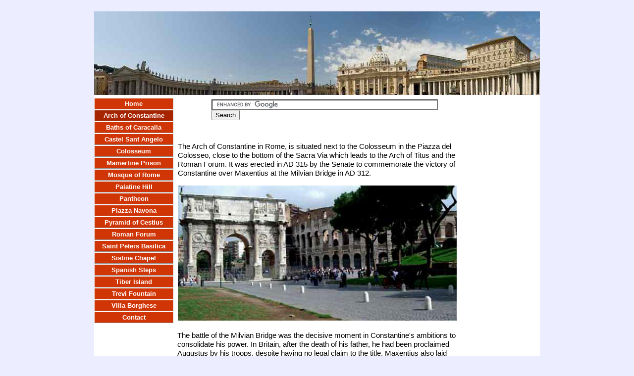

--- FILE ---
content_type: text/html
request_url: http://www.rome-tour.co.uk/arch_of_constantine.htm
body_size: 5016
content:
<!DOCTYPE html>
<html lang="en">
  <head>
    <meta charset="UTF-8">
    <title>Arch of Constantine - Rome</title>
    <meta name="generator" content="Serif WebPlus X7">
    <meta name="viewport" content="width=900">
    <meta name="keywords" content="constantine,arch,colosseum,rome,tour,italy,ancient,maxentius,milvian,reliefs,hadrian,licinius,trajan,marcus,aurelius, rome,italy,tour,tourist,guide,colosseum,palatine,hill,pantheon,roman,forum,vatican,saint,peters,basilica,sistine,chapel,spanish,steps,trevi,fountain,contact,mosque,">
    <meta name="description" content="A guide to the Arch of Constantine, located in the city of Rome, Italy.">
    <link rel="stylesheet" type="text/css" href="wpscripts/wpstyles.css">
    <link rel="stylesheet" type="text/css" href="wpscripts/nav_224style.css">
    <style type="text/css">
      .P-1 { text-align:center;line-height:1px;font-family:"Verdana", sans-serif;font-style:normal;font-weight:700;color:#d03505;background-color:transparent;font-variant:normal;font-size:48.0px;vertical-align:0; }
      .C-1 { line-height:59.00px;font-family:"Verdana", sans-serif;font-style:normal;font-weight:700;color:#d03505;background-color:transparent;text-decoration:none;font-variant:normal;font-size:48.0px;vertical-align:0; }
      .P-2 { text-align:center;line-height:1px;font-family:"Verdana", sans-serif;font-style:normal;font-weight:normal;color:#ffff00;background-color:transparent;font-variant:normal;font-size:32.0px;vertical-align:0; }
      .C-2 { line-height:38.00px;font-family:"Verdana", sans-serif;font-style:normal;font-weight:normal;color:#ffff00;background-color:transparent;text-decoration:none;font-variant:normal;font-size:32.0px;vertical-align:0; }
      .C-3 { line-height:18.00px;font-family:"Verdana", sans-serif;font-style:normal;font-weight:normal;color:#000000;background-color:transparent;text-decoration:none;font-variant:normal;font-size:14.7px;vertical-align:0; }
      .P-3 { text-align:center;line-height:1px;font-family:"Verdana", sans-serif;font-style:normal;font-weight:normal;color:#000000;background-color:transparent;font-variant:normal;font-size:15.0px;vertical-align:0; }
    </style>
    <script type="text/javascript" src="wpscripts/jsNavBarFuncs.js"></script>
    <script type="text/javascript" src="wpscripts/global_navtree.js"></script>
    <script type="text/javascript" src="wpscripts/wp_navbar_menub.js"></script>
    <script type="text/javascript">

  var _gaq = _gaq || [];
  _gaq.push(['_setAccount', 'UA-3957888-3']);
  _gaq.push(['_trackPageview']);

  (function() {
    var ga = document.createElement('script'); ga.type = 'text/javascript'; ga.async = true;
    ga.src = ('https:' == document.location.protocol ? 'https://ssl' : 'http://www') + '.google-analytics.com/ga.js';
    var s = document.getElementsByTagName('script')[0]; s.parentNode.insertBefore(ga, s);
  })();

</script>
  </head>
  <body style="height:2861px;background:#ecedff;">
    <div id="divMain" style="background:#ffffff;margin-left:auto;margin-right:auto;position:relative;width:900px;height:2831px;top:15px;">
      <img alt="" src="wpimages/wp70aa2e93_06.png" style="position:absolute;left:0px;top:0px;width:900px;height:169px;">
      <script type="text/javascript" id="nav_224_script">
        try {
        var navtree_nav_224 = WpNavBar.getNavTreeTopLevel( global_navtree, {'m_sThisPageUrl':'arch_of_constantine.htm',
'm_sNavBarTarget':'_self',
'm_bIncludeHome':false,
'm_bIncludeAnchors':false,
'm_bFlash':false,
'm_bIncludeChildren':true,
'm_bHideCurrent':false} );
        if( !navtree_nav_224 ) throw WpNavBar.getErrorObj( 'Link tree could not be read' );
        var nav_224 = new wp_navbar_menub("nav_224", navtree_nav_224, {'m_bVertical':true,'m_bPopupBelow':1,'m_bPopupRight':1,'m_iTimeOut':500,'m_iPopupAlignmentV':0,'m_sId':'nav_224',
'm_sScriptId':'nav_224_script',
'm_iLeft':0,
'm_iTop':175,
'm_sCssClass':'nav_224style',
'm_iWidth':160,
'm_iHeight':458}, {'m_iMaxCssLevel':1,
top:{'m_iHorizontalPadding':0,'m_iVerticalPadding':0,'m_iHorizontalPosition':0,'m_iVerticalPosition':0,'m_bWrap':false,'m_iHorizontalButtonSeparation':2,'m_iVerticalButtonSeparation':1,'m_bButtonsSameSize':false,'m_bStretchToWidth':true},
level1:{'m_iMinWidth':0,'m_iFirstPopupOffset':1,'m_iInterPopupOffset':1,'m_iOpacity':100,'m_bFade':false,'m_iFadeSpeed':5,
separator:{'m_bAllowSeparators':true}}});
        } catch(e){
        document.write( '<div style="position:absolute;left:0;top:175;width:160;height:458">There was an error generating the navbar:<br>' + e.message + '<\/div>' );
        }
      </script>
      <noscript>
      <div class="nav_224style" id="nav_224" style="left: 0px; top: 175px; width: 160px; height: 458px; position: absolute;"><a id="nav_224_I0" style="left: 0px; top: 0px; width: 160px; position: absolute;" href="index.html" target="_self">Home</a><a class=" currentpage" id="nav_224_I1" style="left: 0px; top: 23px; width: 160px; position: absolute;" href="arch_of_constantine.htm" target="_self">Arch of Constantine</a><br><a id="nav_224_I2" style="left: 0px; top: 46px; width: 160px; position: absolute;" href="baths_of_caracalla.htm" target="_self">Baths of Caracalla</a><a id="nav_224_I3" style="left: 0px; top: 69px; width: 160px; position: absolute;" href="castel_sant_angelo.htm" target="_self">Castel Sant Angelo</a><br><a id="nav_224_I4" style="left: 0px; top: 92px; width: 160px; position: absolute;" href="colosseum.htm" target="_self">Colosseum</a><a id="nav_224_I5" style="left: 0px; top: 115px; width: 160px; position: absolute;" href="mamertine_prison.htm" target="_self">Mamertine Prison</a><br><a id="nav_224_I6" style="left: 0px; top: 138px; width: 160px; position: absolute;" href="mosque_of_rome.htm" target="_self">Mosque of Rome</a><a id="nav_224_I7" style="left: 0px; top: 161px; width: 160px; position: absolute;" href="palatine_hill.htm" target="_self">Palatine Hill</a><br><a id="nav_224_I8" style="left: 0px; top: 184px; width: 160px; position: absolute;" href="pantheon.htm" target="_self">Pantheon</a><a id="nav_224_I9" style="left: 0px; top: 207px; width: 160px; position: absolute;" href="piazza_navona.htm" target="_self">Piazza Navona</a><br><a id="nav_224_I10" style="left: 0px; top: 230px; width: 160px; position: absolute;" href="pyramid_of_cestius.htm" target="_self">Pyramid of Cestius</a><a id="nav_224_I11" style="left: 0px; top: 253px; width: 160px; position: absolute;" href="roman_forum.htm" target="_self">Roman Forum</a><br><a id="nav_224_I12" style="left: 0px; top: 276px; width: 160px; position: absolute;" href="saint_peters_basilica.htm" target="_self">Saint Peters Basilica</a><a id="nav_224_I13" style="left: 0px; top: 299px; width: 160px; position: absolute;" href="sistine_chapel.htm" target="_self">Sistine Chapel</a><br><a id="nav_224_I14" style="left: 0px; top: 322px; width: 160px; position: absolute;" href="spanish_steps.htm" target="_self">Spanish Steps</a><a id="nav_224_I15" style="left: 0px; top: 345px; width: 160px; position: absolute;" href="tiber_island.htm" target="_self">Tiber Island</a><br><a id="nav_224_I16" style="left: 0px; top: 368px; width: 160px; position: absolute;" href="trevi_fountain.htm" target="_self">Trevi Fountain</a><a id="nav_224_I17" style="left: 0px; top: 391px; width: 160px; position: absolute;" href="villa_borghese.htm" target="_self">Villa Borghese</a><br><a id="nav_224_I18" style="left: 0px; top: 414px; width: 160px; position: absolute;" href="contact.htm" target="_self">Contact</a></div>

      </noscript>
      <div style="position:absolute;left:0px;top:8px;width:437px;height:59px;overflow:hidden;">
        <p class="Body P-1"><span class="C-1">Tour of Rome</span></p>
      </div>
      <div id="adsense_1" style="position:absolute;left:216px;top:219px;width:468px;height:15px;"><script type="text/javascript"><!--
google_ad_client = "ca-pub-0803624326583156";
/* Rome link unit */
google_ad_slot = "4983252876";
google_ad_width = 468;
google_ad_height = 15;
//-->
</script>
<script type="text/javascript" src="https://pagead2.googlesyndication.com/pagead/show_ads.js">
</script></div>
      <div style="position:absolute;left:237px;top:178px;width:456px;height:34px;">
        <form action="https://www.google.co.uk" id="cse-search-box" target="_blank">
  <div>
    <input type="hidden" name="cx" value="partner-pub-0803624326583156:7279291668" />
    <input type="hidden" name="ie" value="UTF-8" />
    <input type="text" name="q" size="55" />
    <input type="submit" name="sa" value="Search" />
  </div>
</form>

<script type="text/javascript" src="https://www.google.co.uk/coop/cse/brand?form=cse-search-box&amp;lang=en"></script>

      </div>
      <div id="adsense_3" style="position:absolute;left:740px;top:176px;width:160px;height:600px;"><script type="text/javascript"><!--
google_ad_client = "ca-pub-0803624326583156";
/* Rome Tour 160x600 */
google_ad_slot = "4828866872";
google_ad_width = 160;
google_ad_height = 600;
//-->
</script>
<script type="text/javascript" src="https://pagead2.googlesyndication.com/pagead/show_ads.js">
</script></div>
      <div id="adsense_4" style="position:absolute;left:740px;top:785px;width:160px;height:600px;"><script type="text/javascript"><!--
google_ad_client = "ca-pub-0803624326583156";
/* Rome Tour 160x600 */
google_ad_slot = "4828866872";
google_ad_width = 160;
google_ad_height = 600;
//-->
</script>
<script type="text/javascript" src="https://pagead2.googlesyndication.com/pagead/show_ads.js">
</script></div>
      <div id="adsense_6" style="position:absolute;left:86px;top:2729px;width:728px;height:90px;"><script type="text/javascript"><!--
google_ad_client = "ca-pub-0803624326583156";
/* Rome 728x90 */
google_ad_slot = "9876578390";
google_ad_width = 728;
google_ad_height = 90;
//-->
</script>
<script type="text/javascript" src="https://pagead2.googlesyndication.com/pagead/show_ads.js">
</script></div>
      <div style="position:absolute;left:0px;top:67px;width:436px;height:38px;overflow:hidden;">
        <p class="Body P-2"><span class="C-2">Arch of Constantine</span></p>
      </div>
      <div style="position:absolute;left:169px;top:248px;width:563px;height:95px;overflow:hidden;">
        <p class="Body"><span class="C-3">The Arch of Constantine in Rome, is situated next to the Colosseum in the Piazza del Colosseo, close to the bottom of the Sacra Via which leads to the Arch of Titus and the Roman Forum. It was erected in AD 315 by the Senate to commemorate the victory of Constantine over Maxentius at the Milvian Bridge in AD 312.</span></p>
      </div>
      <img alt="Arch of Constantine 1" title="Arch of Constantine 1" src="wpimages/wp5ce1d188_06.png" style="position:absolute;left:169px;top:352px;width:563px;height:273px;">
      <div style="position:absolute;left:168px;top:630px;width:563px;height:166px;overflow:hidden;">
        <p class="Body"><span class="C-3">The battle of the Milvian Bridge was the decisive moment in Constantine's ambitions to consolidate his power. In Britain, after the death of his father, he had been proclaimed Augustus by his troops, despite having no legal claim to the title. Maxentius also laid claim to the title of "Augustus of the Western Empire". This conflict was finally resolved in the battle of Milvian Bridge, located to the north of Rome. Although outnumbered, Constantine's army was victorious. The defeated Maxentius, died while making his escape, after a bridge across the Tiber, constructed from boats, suddenly collapsed.</span></p>
      </div>
      <img alt="Arch of Constantine 2" title="Arch of Constantine 2" src="wpimages/wpf52f322c_06.png" style="position:absolute;left:169px;top:803px;width:562px;height:235px;">
      <div style="position:absolute;left:169px;top:1047px;width:561px;height:129px;overflow:hidden;">
        <p class="Body"><span class="C-3">After the Battle of Milvian Bridge, this triple-<wbr>passageway arch was constructed adjacent to the Colosseum to commemorate the triumph. Although the arch was the largest to be erected in Rome for almost a century, its construction becomes less impressive when closely examined, as many of the sculptures had been robbed from earlier monuments. The coulombs, and a number of other architectural features also date from earlier times.</span></p>
      </div>
      <img alt="Arch of Constantine 3" title="Arch of Constantine 3" src="wpimages/wp7450ce8e_06.png" style="position:absolute;left:170px;top:1184px;width:561px;height:327px;">
      <div style="position:absolute;left:170px;top:1521px;width:560px;height:78px;overflow:hidden;">
        <p class="Body"><span class="C-3">The relief's originating from the second century were refashioned to honour Constantine by re-<wbr>carving the heads of earlier emperors with Constantine's features. The reuse of these has been interpreted by some as an indication of Rome's decline during this period.</span></p>
      </div>
      <img alt="Arch of Constantine 4" title="Arch of Constantine 4" src="wpimages/wp47b9d52b_06.png" style="position:absolute;left:170px;top:1607px;width:560px;height:302px;">
      <div style="position:absolute;left:170px;top:1918px;width:559px;height:149px;overflow:hidden;">
        <p class="Body"><span class="C-3">Over the side arches can be found eight sculptures depicting hunting scenes and sacrifices, these date from the time of Hadrian 117-<wbr>138. An original portrait of Hadrian has been replaced by images of Constantine and Licinius. Carvings of prisoners on the architraves, two reliefs on the narrow sides of the attic story, and those inside the main arch, date from the time of Trajan 98-<wbr>117. On the long sides of the attic storey are carved eight reliefs showing scenes of the triumphs of war. These date from the time of Marcus Aurelius 161-<wbr>180.</span></p>
      </div>
      <img alt="Arch of Constantine 5" title="Arch of Constantine 5" src="wpimages/wpcae7abc4_06.png" style="position:absolute;left:170px;top:2074px;width:558px;height:266px;">
      <div style="position:absolute;left:170px;top:2348px;width:557px;height:362px;overflow:hidden;">
        <p class="Body P-3"><span class="C-3">An inscription carved into the top of the central arch reads</span></p>
        <p class="Body P-3"><span class="C-3">IMP · CAES · FL · CONSTANTINO · MAXIMO · P · F · AVGUSTO · S · P · Q · R · QVOD · INSTINCTV · DIVINATATIS · MENTIS · MAGNITVDINE · CVM · EXERCITV · SVO · TAM · DE · TYRANNO · QVAM · DE · OMNI · EIVS · FACTIONE · VNO · TEMPORE · IVSTIS · REM-<wbr>PUBLICAM · VLTVS · EST · ARMIS · ARCVM · TRIVMPHIS · INSIGNEM · DICAVIT · LIBERATORI · VRBIS — FVNDATORI · QVIETIS</span></p>
        <p class="Body P-3"><span class="C-3">On the sides of the arch is carved</span></p>
        <p class="Body P-3"><span class="C-3">VOTIS · X · VOTIS · XX — SIC · X · SIC · XX</span></p>
        <p class="Body P-3"><span class="C-3">The second half of the side inscription tells us that the Arch of Constantine was erected after the tenth year of Constantine's reign. The inscription is interpreted as saying that Constantine has reigned for ten years, so may he reign twenty. The title Maximus, in the main inscription, occurs only on coins that were struck after the tenth year of Constantine's reign. The phrase "INSTINCTV · DIVINATATIS · MENTIS" meaning "by divine inspiration" has been interpreted by some as referring to his later policy of promoting Christianity.</span></p>
      </div>
    </div>
  <script defer src="https://static.cloudflareinsights.com/beacon.min.js/vcd15cbe7772f49c399c6a5babf22c1241717689176015" integrity="sha512-ZpsOmlRQV6y907TI0dKBHq9Md29nnaEIPlkf84rnaERnq6zvWvPUqr2ft8M1aS28oN72PdrCzSjY4U6VaAw1EQ==" data-cf-beacon='{"version":"2024.11.0","token":"afb75d487c524ac1a5d633209eb77dd2","r":1,"server_timing":{"name":{"cfCacheStatus":true,"cfEdge":true,"cfExtPri":true,"cfL4":true,"cfOrigin":true,"cfSpeedBrain":true},"location_startswith":null}}' crossorigin="anonymous"></script>
</body>
</html>


--- FILE ---
content_type: text/html; charset=utf-8
request_url: https://www.google.com/recaptcha/api2/aframe
body_size: 118
content:
<!DOCTYPE HTML><html><head><meta http-equiv="content-type" content="text/html; charset=UTF-8"></head><body><script nonce="B7fDUnWWkvg_oYkrrBGKVw">/** Anti-fraud and anti-abuse applications only. See google.com/recaptcha */ try{var clients={'sodar':'https://pagead2.googlesyndication.com/pagead/sodar?'};window.addEventListener("message",function(a){try{if(a.source===window.parent){var b=JSON.parse(a.data);var c=clients[b['id']];if(c){var d=document.createElement('img');d.src=c+b['params']+'&rc='+(localStorage.getItem("rc::a")?sessionStorage.getItem("rc::b"):"");window.document.body.appendChild(d);sessionStorage.setItem("rc::e",parseInt(sessionStorage.getItem("rc::e")||0)+1);localStorage.setItem("rc::h",'1770107032210');}}}catch(b){}});window.parent.postMessage("_grecaptcha_ready", "*");}catch(b){}</script></body></html>

--- FILE ---
content_type: text/css
request_url: http://www.rome-tour.co.uk/wpscripts/wpstyles.css
body_size: 231
content:
a:link {color:#ff0000;}
a:visited {color:#800000;}
a:hover {color:#393939;}
a:active {color:#393939;}
.Wp-Body-P
{
    margin:0.0px 0.0px 12.0px 0.0px; text-align:left; font-weight:400;
}
.Wp-No-Spacing-P
{
    margin:0.0px 0.0px 0.0px 0.0px; text-align:left; font-weight:400;
}
.Wp-Normal-P
{
    margin:0.0px 0.0px 0.0px 0.0px; text-align:left; font-weight:400;
}
.Wp-Default-Paragraph-Font-C
{
    font-family:"Verdana", sans-serif;
}

--- FILE ---
content_type: text/css
request_url: http://www.rome-tour.co.uk/wpscripts/nav_224style.css
body_size: 885
content:
div.nav_224style{background:transparent;overflow:visible;}
.nav_224style, .nav_224style a, .nav_224style span{box-sizing:border-box;-moz-box-sizing:border-box;-webkit-box-sizing:border-box;}
.nav_224style span, .nav_224style a, .nav_224style a:link, .nav_224style a:visited, .nav_224style a:hover, .nav_224style a:active{background:#d03505;color:#ffffff;font-family:Arial,sans-serif;font-size:10pt;font-weight:bold;text-decoration:none;text-align:center;font-variant:normal;text-transform:none;font-style:normal;letter-spacing:normal;border-width:1px;border-style:solid;border-color:#f0f0f0 #909090 #909090 #f0f0f0;padding:3px 4px;}
.nav_224style span{cursor:default;}
.nav_224style a.open:link, .nav_224style a.open:visited, .nav_224style a.open:hover, .nav_224style a.open:active, .nav_224style span.open{border-width:1px;border-style:solid;border-color:#909090 #f0f0f0 #f0f0f0 #909090;padding:4px 3px 2px 5px;}
.nav_224style :focus{outline:none;}
.nav_224style a.currentpage, .nav_224style a.currentpage:link, .nav_224style a.currentpage:visited, .nav_224style a.currentpage:hover, .nav_224style a.currentpage:active{background:#a62400;}
.nav_224style span.open, .nav_224style a.open, .nav_224style a.open:link, .nav_224style a.open:visited, .nav_224style a.open:hover, .nav_224style a.open:active{background:#a62400;color:#ffffff;}
table.nav_224style_level1{background:#b0de00;border-top:1px solid #f0f0f0;border-right:1px solid #909090;border-bottom:1px solid #909090;border-left:1px solid #f0f0f0;padding:4px 0px;border-collapse:separate;border-spacing:0;}
table.nav_224style_level1 :focus{outline:none;}
.nav_224style_level1 span, .nav_224style_level1 a, .nav_224style_level1 a:link, .nav_224style_level1 a:visited, .nav_224style_level1 a:hover, .nav_224style_level1 a:active{background:transparent;color:#83b41a;font-family:Tahoma,sans-serif;font-size:10pt;font-weight:normal;text-decoration:none;text-align:left;font-variant:normal;text-transform:none;font-style:normal;letter-spacing:normal;border:1px solid #b0de00;padding:3px;}
.nav_224style_level1 span.open, .nav_224style_level1 a.open:link, .nav_224style_level1 a.open:visited, .nav_224style_level1 a.open:hover, .nav_224style_level1 a.open:active{border-width:1px;border-style:solid;border-color:#909090 #b0de00 #f0f0f0 #b0de00;padding:4px 2px 2px 4px;}
.nav_224style_level1 span{font-style:italic;letter-spacing:normal;cursor:default;}
.nav_224style_level1 span.open, .nav_224style_level1 a.open, .nav_224style_level1 a.open:link, .nav_224style_level1 a.open:visited, .nav_224style_level1 a.open:hover, .nav_224style_level1 a.open:active{background-color:transparent;}
.nav_224style_level1 span.hassubmenu_left, .nav_224style_level1 a.hassubmenu_left, .nav_224style_level1 a.hassubmenu_left:link, .nav_224style_level1 a.hassubmenu_left:visited, .nav_224style_level1 a.hassubmenu_left:hover, .nav_224style_level1 a.hassubmenu_left:active{background-image:url('../wpimages/wp2dcc9be9_06.gif');background-position:left center;background-attachment:scroll;background-repeat:no-repeat;}
.nav_224style_level1 span.hassubmenu_right,  .nav_224style_level1 a.hassubmenu_right, .nav_224style_level1 a.hassubmenu_right:link, .nav_224style_level1 a.hassubmenu_right:visited, .nav_224style_level1 a.hassubmenu_right:hover, .nav_224style_level1 a.hassubmenu_right:active{background-image:url('../wpimages/wp299d7225_06.gif');}
.nav_224style_level1 img{width:16px;}
.nav_224style_level1 span.hassubmenu_right, .nav_224style_level1 a.hassubmenu_right, .nav_224style_level1 a.hassubmenu_right:link, .nav_224style_level1 a.hassubmenu_right:visited, .nav_224style_level1 a.hassubmenu_right:hover, .nav_224style_level1 a.hassubmenu_right:active{background-position:right center;background-attachment:scroll;background-repeat:no-repeat;}
.nav_224style_level1 a.currentpage, .nav_224style_level1 a.currentpage:link, .nav_224style_level1 a.currentpage:visited, .nav_224style_level1 a.currentpage:hover, .nav_224style_level1 a.currentpage:active{font-weight:bold;}
.nav_224style_level1 hr{border:none 0;border-top:1px dashed #83b41a;height:1px;width:50%;text-align:center;margin:1px auto 1px auto;}

--- FILE ---
content_type: text/javascript
request_url: http://www.rome-tour.co.uk/wpscripts/global_navtree.js
body_size: 493
content:
var global_navtree = WpNavBar.readTree({
"childArray" : [
{   'sTitle':'Home',
    'bIsWebPath':true,
    'sUrl':'index.html'
},
{   'sTitle':'Arch of Constantine',
    'bIsWebPath':true,
    'sUrl':'arch_of_constantine.htm'
},
{   'sTitle':'Baths of Caracalla',
    'bIsWebPath':true,
    'sUrl':'baths_of_caracalla.htm'
},
{   'sTitle':'Castel Sant Angelo',
    'bIsWebPath':true,
    'sUrl':'castel_sant_angelo.htm'
},
{   'sTitle':'Colosseum',
    'bIsWebPath':true,
    'sUrl':'colosseum.htm'
},
{   'sTitle':'Mamertine Prison',
    'bIsWebPath':true,
    'sUrl':'mamertine_prison.htm'
},
{   'sTitle':'Mosque of Rome',
    'bIsWebPath':true,
    'sUrl':'mosque_of_rome.htm'
},
{   'sTitle':'Palatine Hill',
    'bIsWebPath':true,
    'sUrl':'palatine_hill.htm'
},
{   'sTitle':'Pantheon',
    'bIsWebPath':true,
    'sUrl':'pantheon.htm'
},
{   'sTitle':'Piazza Navona',
    'bIsWebPath':true,
    'sUrl':'piazza_navona.htm'
},
{   'sTitle':'Pyramid of Cestius',
    'bIsWebPath':true,
    'sUrl':'pyramid_of_cestius.htm'
},
{   'sTitle':'Roman Forum',
    'bIsWebPath':true,
    'sUrl':'roman_forum.htm'
},
{   'sTitle':'Saint Peters Basilica',
    'bIsWebPath':true,
    'sUrl':'saint_peters_basilica.htm'
},
{   'sTitle':'Sistine Chapel',
    'bIsWebPath':true,
    'sUrl':'sistine_chapel.htm'
},
{   'sTitle':'Spanish Steps',
    'bIsWebPath':true,
    'sUrl':'spanish_steps.htm'
},
{   'sTitle':'Tiber Island',
    'bIsWebPath':true,
    'sUrl':'tiber_island.htm'
},
{   'sTitle':'Trevi Fountain',
    'bIsWebPath':true,
    'sUrl':'trevi_fountain.htm'
},
{   'sTitle':'Villa Borghese',
    'bIsWebPath':true,
    'sUrl':'villa_borghese.htm'
},
{   'sTitle':'Contact',
    'bIsWebPath':true,
    'sUrl':'contact.htm'
}]
});